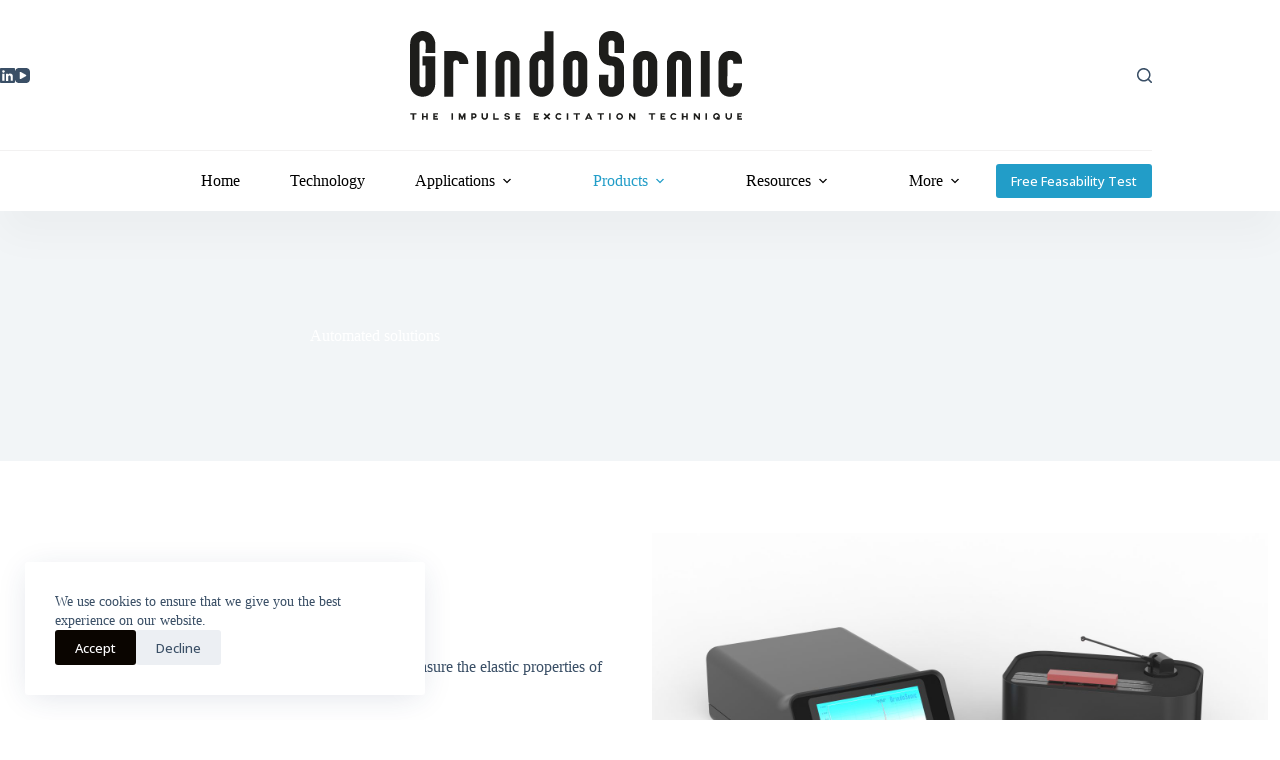

--- FILE ---
content_type: image/svg+xml
request_url: https://grindosonic.com/wp-content/uploads/2022/04/grindosonicLogo.svg
body_size: 17313
content:
<?xml version="1.0" encoding="UTF-8" standalone="no"?>
<svg
   xmlns:dc="http://purl.org/dc/elements/1.1/"
   xmlns:cc="http://creativecommons.org/ns#"
   xmlns:rdf="http://www.w3.org/1999/02/22-rdf-syntax-ns#"
   xmlns:svg="http://www.w3.org/2000/svg"
   xmlns="http://www.w3.org/2000/svg"
   xmlns:sodipodi="http://sodipodi.sourceforge.net/DTD/sodipodi-0.dtd"
   xmlns:inkscape="http://www.inkscape.org/namespaces/inkscape"
   sodipodi:docname="grindosonicLogo.svg"
   inkscape:version="1.0 (4035a4fb49, 2020-05-01)"
   id="svg8"
   version="1.1"
   viewBox="0 0 258.74933 69.403381"
   height="69.403381mm"
   width="258.74933mm">
  <defs
     id="defs2">
    <clipPath
       clipPathUnits="userSpaceOnUse"
       id="clipPath26">
      <path
         d="M 0,595.28 H 850.39 V 0 H 0 Z"
         id="path24" />
    </clipPath>
  </defs>
  <sodipodi:namedview
     inkscape:window-maximized="0"
     inkscape:window-y="1320"
     inkscape:window-x="1648"
     inkscape:window-height="1198"
     inkscape:window-width="1274"
     showgrid="false"
     inkscape:document-rotation="0"
     inkscape:current-layer="layer1"
     inkscape:document-units="mm"
     inkscape:cy="296.99788"
     inkscape:cx="261.26226"
     inkscape:zoom="0.35355339"
     inkscape:pageshadow="2"
     inkscape:pageopacity="0.0"
     borderopacity="1.0"
     bordercolor="#666666"
     pagecolor="#ffffff"
     id="base" />
  <metadata
     id="metadata5">
    <rdf:RDF>
      <cc:Work
         rdf:about="">
        <dc:format>image/svg+xml</dc:format>
        <dc:type
           rdf:resource="http://purl.org/dc/dcmitype/StillImage" />
        <dc:title></dc:title>
      </cc:Work>
    </rdf:RDF>
  </metadata>
  <g
     transform="translate(-5.196271,-15.457075)"
     id="layer1"
     inkscape:groupmode="layer"
     inkscape:label="Layer 1">
    <g
       id="g22"
       clip-path="url(#clipPath26)"
       transform="matrix(0.35277777,0,0,-0.35277777,-13.697975,159.11919)">
      <g
         id="g28"
         transform="translate(88.0342,358.6482)">
        <path
           d="m 0,0 h 21.25 v 22.125 c 0,0 -1.616,24.764 -27.125,26.375 -11.875,0.75 -24.375,-9.25 -26.875,-18.75 -2.5,-9.5 -1.5,-24.625 -1.5,-24.625 l -0.198,-71.75 c 0,0 -1.839,-26.12 24.448,-29.875 9.625,-1.375 19,2.5 23.875,8.75 4.875,6.25 7.375,10.75 7.375,20.125 V -7 H -6.613 v -20.625 h 6.488 V -69.75 c 0,0 0.5,-6.375 -6.488,-6.25 -5.392,0.097 -6.762,4 -6.762,6.375 v 90.75 c 0,0 -0.125,6.5 6.762,6.25 C -0.5,27.125 0.5,21.625 0.25,17.25 0,12.875 0,0 0,0"
           style="fill:#1d1d1b;fill-opacity:1;fill-rule:nonzero;stroke:none"
           id="path30" />
      </g>
      <g
         id="g32"
         transform="translate(129.1592,363.2732)">
        <path
           d="m 0,0 v -101.402 h 20.125 v 75.027 c 0,0 0.125,5.675 6.375,5.775 6.25,0.1 6.5,-6.261 6.5,-8.143 h 20.125 c 0,0 2.011,25.737 -26.563,28.243 -1.781,0.156 -6.437,0.094 -6.437,0.094 V 0 Z"
           style="fill:#1d1d1b;fill-opacity:1;fill-rule:nonzero;stroke:none"
           id="path34" />
      </g>
      <path
         d="M 201.355,261.871 H 220.98 V 363.273 H 201.355 Z"
         style="fill:#1d1d1b;fill-opacity:1;fill-rule:nonzero;stroke:none"
         id="path36" />
      <g
         id="g38"
         transform="translate(242.4092,261.8708)">
        <path
           d="m 0,0 v 78.027 c 0,0 2.375,23.375 27.125,23.375 14.625,0 25.625,-13.375 25.625,-22.75 V 0 H 33.125 v 75.902 c 0,0 -0.125,6.25 -6.75,6.125 -6.625,-0.125 -6.5,-6.375 -6.5,-6.375 V 0 Z"
           style="fill:#1d1d1b;fill-opacity:1;fill-rule:nonzero;stroke:none"
           id="path40" />
      </g>
      <g
         id="g42"
         transform="translate(343.8467,281.8357)">
        <path
           d="m 0,0 c -7.062,0 -6.937,5.875 -6.937,7.5 v 48.375 c 0,0 0.507,5.875 6.753,5.875 6.246,0 6.746,-5.875 6.746,-5.875 V 7.187 C 6.562,7.187 7.062,0 0,0 m 6.562,125.063 c 0,0 0.334,-44.418 0,-44.375 -30.196,3.852 -32.999,-23 -32.999,-23 V 3.438 c 0,0 3.875,-23.375 26.749,-23.403 22.875,-0.027 26.125,23.653 26.125,23.653 v 121.375 z"
           style="fill:#1d1d1b;fill-opacity:1;fill-rule:nonzero;stroke:none"
           id="path44" />
      </g>
      <g
         id="g46"
         transform="translate(424.9092,287.7732)">
        <path
           d="m 0,0 c 0,0 -0.625,-5.937 -5.875,-5.937 -5.25,0 -6.875,3.937 -6.875,5.312 V 50.25 c 0,0 0.375,5.563 6.375,5.563 6,0 6.375,-5.563 6.375,-5.563 z m -5.875,75.5 c -24,0.375 -26.875,-22.125 -26.875,-22.125 V -0.75 c 0,0 1.25,-25.152 26.438,-25.152 25.187,0 26.437,24.527 26.437,24.527 v 53.75 c 0,0 -2,22.75 -26,23.125"
           style="fill:#1d1d1b;fill-opacity:1;fill-rule:nonzero;stroke:none"
           id="path48" />
      </g>
      <g
         id="g50"
         transform="translate(579.1592,287.7732)">
        <path
           d="m 0,0 c 0,0 -0.625,-5.937 -5.875,-5.937 -5.25,0 -6.875,3.937 -6.875,5.312 V 50.25 c 0,0 0.375,5.563 6.375,5.563 6,0 6.375,-5.563 6.375,-5.563 z m -5.875,75.5 c -24,0.375 -26.875,-22.125 -26.875,-22.125 V -0.75 c 0,0 1.25,-25.152 26.438,-25.152 25.187,0 26.437,24.527 26.437,24.527 v 53.75 c 0,0 -2,22.75 -26,23.125"
           style="fill:#1d1d1b;fill-opacity:1;fill-rule:nonzero;stroke:none"
           id="path52" />
      </g>
      <g
         id="g54"
         transform="translate(621.1348,261.8728)">
        <path
           d="m 0,0 v 78.027 c 0,0 2.375,23.375 27.125,23.375 14.625,0 25.625,-13.375 25.625,-22.75 V 0 H 33.125 v 75.902 c 0,0 -0.125,6.25 -6.75,6.125 -6.625,-0.125 -6.5,-6.375 -6.5,-6.375 V 0 Z"
           style="fill:#1d1d1b;fill-opacity:1;fill-rule:nonzero;stroke:none"
           id="path56" />
      </g>
      <path
         d="m 695.659,261.873 h 19.625 v 101.402 h -19.625 z"
         style="fill:#1d1d1b;fill-opacity:1;fill-rule:nonzero;stroke:none"
         id="path58" />
      <g
         id="g60"
         transform="translate(491.5762,310.3142)">
        <path
           d="m 0,0 h -20.75 v -23.333 c 0,0 1.75,-25.11 27.083,-25.11 25.333,0 28.25,22.194 28.25,25.527 v 38.833 c 0,0 -1.333,24.833 -26.25,24.833 -2.417,0 -8.334,0.917 -8.334,7.333 0,6.417 0.083,22 0.083,22 0,0 0.086,6.084 6.835,6.084 6.749,0 6.832,-5.917 6.832,-5.917 V 48.417 H 34.583 V 71.25 c 0,0 -0.164,25.667 -27.666,25.667 C -20.585,96.917 -20.75,71 -20.75,71 V 47 c 0,0 0.515,-26.5 27.667,-26.5 1.331,0 6.581,-0.583 6.581,-6.583 v -34.916 c 0,0 -0.083,-6.708 -6.708,-6.708 -6.625,0 -6.875,6.292 -6.875,6.458 C -0.085,-21.083 0,0 0,0"
           style="fill:#1d1d1b;fill-opacity:1;fill-rule:nonzero;stroke:none"
           id="path62" />
      </g>
      <g
         id="g64"
         transform="translate(767.4092,334.5652)">
        <path
           d="m 0,0 h 19.583 c 0,0 1.916,28.71 -25.5,28.71 -27.416,0 -26.916,-27.21 -26.916,-27.21 l -0.001,-49 c 0,0 0.778,-25.192 26.223,-25.192 25.444,0 26.223,29.776 26.223,29.776 L 0.25,-42.999 v -1.584 c 0,0 0.61,-8.333 -6.861,-8.333 -7.472,0 -6.556,7.251 -6.556,10.167 0,2.916 0.167,46.333 0.167,46.333 0,0 0.027,5.416 6.389,5.416 C -0.25,9 0,5.333 0,0"
           style="fill:#1d1d1b;fill-opacity:1;fill-rule:nonzero;stroke:none"
           id="path66" />
      </g>
      <g
         id="g68"
         transform="translate(68.1421,222.3943)">
        <path
           d="M 0,0 H -5.412 V -11.175 H -8.83 V 0 h -5.412 V 3.067 H 0 Z"
           style="fill:#1d1d1b;fill-opacity:1;fill-rule:nonzero;stroke:none"
           id="path70" />
      </g>
      <g
         id="g72"
         transform="translate(92.9951,225.4616)">
        <path
           d="m 0,0 v -14.242 h -3.418 v 5.215 h -6.223 v -5.215 H -13.06 V 0 h 3.419 v -5.96 h 6.223 V 0 Z"
           style="fill:#1d1d1b;fill-opacity:1;fill-rule:nonzero;stroke:none"
           id="path74" />
      </g>
      <g
         id="g76"
         transform="translate(108.1406,222.3943)">
        <path
           d="M 0,0 V -2.542 H 5.763 V -5.587 H 0 v -2.542 h 7.296 v -3.046 H -3.418 V 3.067 H 7.296 V 0 Z"
           style="fill:#1d1d1b;fill-opacity:1;fill-rule:nonzero;stroke:none"
           id="path78" />
      </g>
      <path
         d="m 148.553,211.219 h -3.418 v 14.242 h 3.418 z"
         style="fill:#1d1d1b;fill-opacity:1;fill-rule:nonzero;stroke:none"
         id="path80" />
      <g
         id="g82"
         transform="translate(176.0552,225.4616)">
        <path
           d="m 0,0 v -14.242 h -3.418 v 7.274 l -3.353,-7.274 h -1.49 l -3.286,7.209 v -7.209 h -3.44 V 0 h 3.44 V -0.065 L -7.516,-8.063 -3.418,0 V -0.021 0 Z"
           style="fill:#1d1d1b;fill-opacity:1;fill-rule:nonzero;stroke:none"
           id="path84" />
      </g>
      <g
         id="g86"
         transform="translate(197.0298,219.8523)">
        <path
           d="m 0,0 c 0,1.162 -0.92,2.104 -2.082,2.126 h -2.936 v -4.251 h 2.893 C -0.942,-2.125 0,-1.183 0,0 M 3.528,0 V -0.328 C 3.353,-3.265 0.898,-5.609 -2.082,-5.609 H -5.018 V -8.633 H -8.501 V 5.609 h 6.923 c 2.937,0 4.953,-2.497 5.106,-5.28 z"
           style="fill:#1d1d1b;fill-opacity:1;fill-rule:nonzero;stroke:none"
           id="path88" />
      </g>
      <g
         id="g90"
         transform="translate(225.6509,225.4616)">
        <path
           d="m 0,0 v -6.989 c 0,-4.58 -3.199,-7.625 -7.231,-7.625 -4.054,0 -7.252,3.045 -7.252,7.625 V 0 H -11 v -6.989 c 0,-2.236 1.578,-4.098 3.769,-4.098 2.169,0 3.747,1.862 3.747,4.098 V 0 Z"
           style="fill:#1d1d1b;fill-opacity:1;fill-rule:nonzero;stroke:none"
           id="path92" />
      </g>
      <g
         id="g94"
         transform="translate(249.6489,214.6374)">
        <path
           d="m 0,0 v -3.418 h -12.336 v 14.242 h 3.418 V 0 Z"
           style="fill:#1d1d1b;fill-opacity:1;fill-rule:nonzero;stroke:none"
           id="path96" />
      </g>
      <g
         id="g98"
         transform="translate(261.6177,215.6237)">
        <path
           d="m 0,0 h 3.703 c 0,-0.022 0.153,-1.95 2.673,-1.95 1.359,0 2.586,0.81 2.586,1.687 0,1.819 -3.309,1.95 -4.251,2.148 -1.665,0.328 -4.492,1.073 -4.492,3.768 0,2.52 2.695,4.579 5.982,4.579 4.01,0 5.982,-2.037 5.982,-3.944 H 8.655 c 0,0.352 -0.592,1.096 -2.454,1.096 -1.249,0 -2.279,-0.767 -2.279,-1.731 0,-1.161 2.213,-1.161 3.002,-1.293 1.994,-0.372 5.741,-0.854 5.741,-4.623 0,-2.454 -2.893,-4.513 -6.289,-4.513 C 2.016,-4.776 0,-1.929 0,0"
           style="fill:#1d1d1b;fill-opacity:1;fill-rule:nonzero;stroke:none"
           id="path100" />
      </g>
      <g
         id="g102"
         transform="translate(289.7788,222.3943)">
        <path
           d="M 0,0 V -2.542 H 5.763 V -5.587 H 0 v -2.542 h 7.296 v -3.046 H -3.418 V 3.067 H 7.296 V 0 Z"
           style="fill:#1d1d1b;fill-opacity:1;fill-rule:nonzero;stroke:none"
           id="path104" />
      </g>
      <g
         id="g106"
         transform="translate(330.2788,222.3943)">
        <path
           d="M 0,0 V -2.542 H 5.763 V -5.587 H 0 v -2.542 h 7.296 v -3.046 H -3.418 V 3.067 H 7.296 V 0 Z"
           style="fill:#1d1d1b;fill-opacity:1;fill-rule:nonzero;stroke:none"
           id="path108" />
      </g>
      <g
         id="g110"
         transform="translate(358.4834,218.3405)">
        <path
           d="m 0,0 4.842,-4.886 -2.607,-2.607 -4.799,4.864 -4.908,-4.843 -2.608,2.608 4.887,4.908 -4.887,4.82 2.608,2.608 4.908,-4.821 4.799,4.865 2.607,-2.608 z"
           style="fill:#1d1d1b;fill-opacity:1;fill-rule:nonzero;stroke:none"
           id="path112" />
      </g>
      <g
         id="g114"
         transform="translate(388.0688,213.8923)">
        <path
           d="m 0,0 c -1.359,-1.862 -3.572,-3.045 -6.048,-3.045 -4.141,0 -7.494,3.352 -7.494,7.493 0,4.142 3.353,7.516 7.494,7.516 2.476,0 4.689,-1.205 6.048,-3.068 L -2.585,7.231 c -0.965,0.876 -2.039,1.447 -3.463,1.447 -2.323,0 -4.207,-1.907 -4.207,-4.23 0,-2.322 1.884,-4.207 4.207,-4.207 1.424,0 2.323,0.46 3.463,1.425 z"
           style="fill:#1d1d1b;fill-opacity:1;fill-rule:nonzero;stroke:none"
           id="path116" />
      </g>
      <path
         d="m 403.017,211.219 h -3.418 v 14.242 h 3.418 z"
         style="fill:#1d1d1b;fill-opacity:1;fill-rule:nonzero;stroke:none"
         id="path118" />
      <g
         id="g120"
         transform="translate(428.7441,222.3943)">
        <path
           d="M 0,0 H -5.412 V -11.175 H -8.83 V 0 h -5.412 V 3.067 H 0 Z"
           style="fill:#1d1d1b;fill-opacity:1;fill-rule:nonzero;stroke:none"
           id="path122" />
      </g>
      <g
         id="g124"
         transform="translate(450.2002,215.9529)">
        <path
           d="M 0,0 -2.125,4.579 -4.142,0 Z m 1.337,-2.783 h -6.902 l -0.964,-1.95 h -3.857 l 7.077,14.242 h 2.586 L 6.092,-4.733 H 2.301 Z"
           style="fill:#1d1d1b;fill-opacity:1;fill-rule:nonzero;stroke:none"
           id="path126" />
      </g>
      <g
         id="g128"
         transform="translate(481.8457,222.3943)">
        <path
           d="M 0,0 H -5.412 V -11.175 H -8.83 V 0 h -5.412 V 3.067 H 0 Z"
           style="fill:#1d1d1b;fill-opacity:1;fill-rule:nonzero;stroke:none"
           id="path130" />
      </g>
      <path
         d="m 496.62,211.219 h -3.419 v 14.242 h 3.419 z"
         style="fill:#1d1d1b;fill-opacity:1;fill-rule:nonzero;stroke:none"
         id="path132" />
      <g
         id="g134"
         transform="translate(520.5937,218.3191)">
        <path
           d="m 0,0 c 0,2.322 -1.884,4.229 -4.207,4.229 -2.345,0 -4.229,-1.907 -4.229,-4.229 0,-2.323 1.884,-4.207 4.229,-4.207 C -1.884,-4.207 0,-2.323 0,0 m 3.287,0 c 0,-4.142 -3.352,-7.494 -7.494,-7.494 -4.163,0 -7.516,3.352 -7.516,7.494 0,4.141 3.353,7.516 7.516,7.516 4.142,0 7.494,-3.375 7.494,-7.516"
           style="fill:#1d1d1b;fill-opacity:1;fill-rule:nonzero;stroke:none"
           id="path136" />
      </g>
      <g
         id="g138"
         transform="translate(550.9023,225.4616)">
        <path
           d="m 0,0 v -14.242 h -3.418 l -7.1,8.523 v -8.523 h -3.418 V 0 h 3.418 l 7.1,-8.874 V 0 Z"
           style="fill:#1d1d1b;fill-opacity:1;fill-rule:nonzero;stroke:none"
           id="path140" />
      </g>
      <g
         id="g142"
         transform="translate(595.0625,222.3943)">
        <path
           d="M 0,0 H -5.412 V -11.175 H -8.83 V 0 h -5.412 V 3.067 H 0 Z"
           style="fill:#1d1d1b;fill-opacity:1;fill-rule:nonzero;stroke:none"
           id="path144" />
      </g>
      <g
         id="g146"
         transform="translate(609.9238,222.3943)">
        <path
           d="M 0,0 V -2.542 H 5.763 V -5.587 H 0 v -2.542 h 7.297 v -3.046 H -3.418 V 3.067 H 7.297 V 0 Z"
           style="fill:#1d1d1b;fill-opacity:1;fill-rule:nonzero;stroke:none"
           id="path148" />
      </g>
      <g
         id="g150"
         transform="translate(641.8096,213.8923)">
        <path
           d="m 0,0 c -1.358,-1.862 -3.571,-3.045 -6.048,-3.045 -4.141,0 -7.493,3.352 -7.493,7.493 0,4.142 3.352,7.516 7.493,7.516 2.477,0 4.69,-1.205 6.048,-3.068 L -2.586,7.231 c -0.964,0.876 -2.037,1.447 -3.462,1.447 -2.322,0 -4.207,-1.907 -4.207,-4.23 0,-2.322 1.885,-4.207 4.207,-4.207 1.425,0 2.323,0.46 3.462,1.425 z"
           style="fill:#1d1d1b;fill-opacity:1;fill-rule:nonzero;stroke:none"
           id="path152" />
      </g>
      <g
         id="g154"
         transform="translate(666.8379,225.4616)">
        <path
           d="m 0,0 v -14.242 h -3.418 v 5.215 h -6.224 v -5.215 H -13.06 V 0 h 3.418 v -5.96 h 6.224 V 0 Z"
           style="fill:#1d1d1b;fill-opacity:1;fill-rule:nonzero;stroke:none"
           id="path156" />
      </g>
      <g
         id="g158"
         transform="translate(693.9023,225.4616)">
        <path
           d="m 0,0 v -14.242 h -3.418 l -7.1,8.523 v -8.523 h -3.418 V 0 h 3.418 l 7.1,-8.874 V 0 Z"
           style="fill:#1d1d1b;fill-opacity:1;fill-rule:nonzero;stroke:none"
           id="path160" />
      </g>
      <path
         d="m 709.269,211.219 h -3.419 v 14.242 h 3.419 z"
         style="fill:#1d1d1b;fill-opacity:1;fill-rule:nonzero;stroke:none"
         id="path162" />
      <g
         id="g164"
         transform="translate(731.7744,214.3962)">
        <path
           d="M 0,0 -1.687,1.687 0.723,4.098 2.41,2.367 c 0.219,0.482 0.329,1.029 0.329,1.6 0,2.322 -1.907,4.207 -4.229,4.207 -2.323,0 -4.207,-1.885 -4.207,-4.207 0,-2.345 1.884,-4.23 4.207,-4.23 0.526,0 1.03,0.11 1.49,0.263 M 3.856,-3.899 2.41,-2.454 c -1.117,-0.679 -2.454,-1.095 -3.9,-1.095 -4.142,0 -7.494,3.374 -7.494,7.516 0,4.119 3.352,7.493 7.494,7.493 4.141,0 7.515,-3.374 7.515,-7.493 0,-1.49 -0.438,-2.871 -1.182,-4.054 l 1.402,-1.402 z"
           style="fill:#1d1d1b;fill-opacity:1;fill-rule:nonzero;stroke:none"
           id="path166" />
      </g>
      <g
         id="g168"
         transform="translate(764.4951,225.4616)">
        <path
           d="m 0,0 v -6.989 c 0,-4.58 -3.199,-7.625 -7.231,-7.625 -4.054,0 -7.253,3.045 -7.253,7.625 V 0 H -11 v -6.989 c 0,-2.236 1.577,-4.098 3.769,-4.098 2.169,0 3.747,1.862 3.747,4.098 V 0 Z"
           style="fill:#1d1d1b;fill-opacity:1;fill-rule:nonzero;stroke:none"
           id="path170" />
      </g>
      <g
         id="g172"
         transform="translate(779.2451,222.3943)">
        <path
           d="M 0,0 V -2.542 H 5.764 V -5.587 H 0 v -2.542 h 7.297 v -3.046 H -3.418 V 3.067 H 7.297 V 0 Z"
           style="fill:#1d1d1b;fill-opacity:1;fill-rule:nonzero;stroke:none"
           id="path174" />
      </g>
    </g>
  </g>
</svg>
